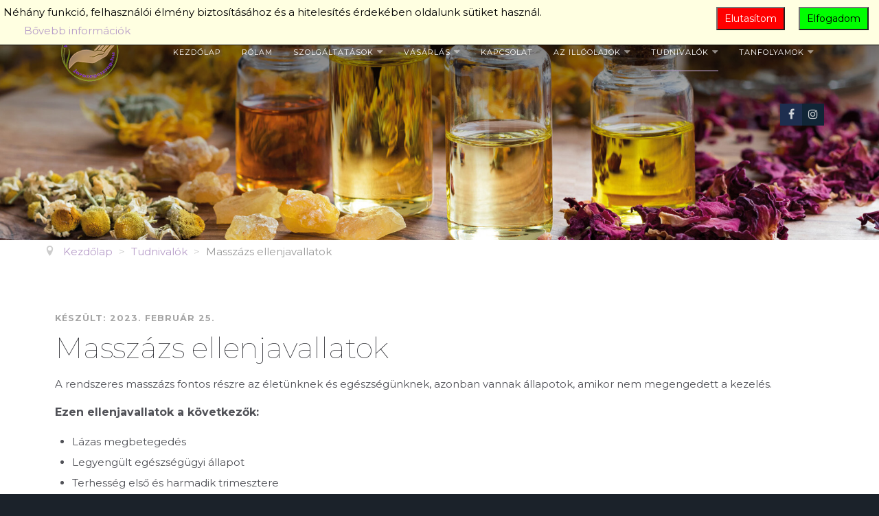

--- FILE ---
content_type: text/html; charset=utf-8
request_url: https://jarazegeszseg.hu/fontos-tudnivalok/masszazs-ellenjavallatok
body_size: 7896
content:

 <!DOCTYPE html>
<html xmlns="http://www.w3.org/1999/xhtml" xml:lang="hu-hu" lang="hu-hu" >
<head>
<base href="https://jarazegeszseg.hu/fontos-tudnivalok/masszazs-ellenjavallatok" />
	<meta http-equiv="content-type" content="text/html; charset=utf-8" />
	<meta name="keywords" content="doterra illóolaj aromaterápia masszázs köpölyözés állapotfelmérés EWS" />
	<meta name="author" content="Tímea" />
	<meta name="generator" content="Joomla! - Open Source Content Management" />
	<title>Jár az egészség - Masszázs ellenjavallatok</title>
	<link href="/templates/j51_elvira/favicon.ico" rel="shortcut icon" type="image/vnd.microsoft.icon" />
	<link href="/templates/j51_elvira/css/animate.css" rel="stylesheet" type="text/css" />
	<link href="/templates/j51_elvira/css/vegas.css" rel="stylesheet" type="text/css" />
	<link href="/templates/j51_elvira/css/font-awesome.css" rel="stylesheet" type="text/css" />
	<link href="/templates/j51_elvira/css/nexus.css" rel="stylesheet" type="text/css" />
	<link href="/media/plg_system_eprivacy/css/ribbon.css" rel="stylesheet" type="text/css" />
	<style type="text/css">
.plg_system_eprivacy_module .plg_system_eprivacy_message {
border:1px solid #a9a900;
background-color:#ffffe1;
padding:5px;
}
.plg_system_eprivacy_module .plg_system_eprivacy_message button.plg_system_eprivacy_agreed {
color:#000;
background-color:#0f0;
}
.plg_system_eprivacy_module .plg_system_eprivacy_message button.plg_system_eprivacy_declined {
color:#fff;
background-color:#f00;
}
.plg_system_eprivacy_module div.plg_system_eprivacy_accepted,
.plg_system_eprivacy_module div.plg_system_eprivacy_declined {
overflow:hidden;
border: 1px solid #ccc;
color: #999;
vertical-align:middle;

padding:5px;
}
.plg_system_eprivacy_module div.plg_system_eprivacy_accepted button,

.plg_system_eprivacy_module div.plg_system_eprivacy_declined button {
float:right;
}.activebar-container {
background-color:#ffffe1;
border-bottom:1px solid #000000;
color:#000;
}
.activebar-container p {
margin:5px;
text-align:left;
}
.activebar-container button {
float:right;
clear:none;
margin:5px 10px;
padding:5px 10px;
}
.activebar-container button.decline {
color:#fff;
background-color:#f00;
}
.activebar-container button.accept {
color:#000;
background-color:#0f0;
}
.activebar-container ul.links,.activebar-container ul.links li {
display:block;
}
.activebar-container ul.links li {
margin:0 5px;
float:left;
clear:none;
}
#plg_system_eprivacy { width:0px;height:0px;clear:none; BEHAVIOR: url(#default#userdata); }

	</style>
	<script type="application/json" class="joomla-script-options new">{"csrf.token":"ae6c33ebe8101dbf1af7c0c32c79cfac","system.paths":{"root":"","base":""},"joomla.jtext":{"PLG_SYS_EPRIVACY_MESSAGE":"N\u00e9h\u00e1ny funkci\u00f3, felhaszn\u00e1l\u00f3i \u00e9lm\u00e9ny biztos\u00edt\u00e1s\u00e1hoz \u00e9s a hiteles\u00edt\u00e9s \u00e9rdek\u00e9ben oldalunk s\u00fctiket haszn\u00e1l.","PLG_SYS_EPRIVACY_POLICYTEXT":"B\u0151vebb inform\u00e1ci\u00f3k","PLG_SYS_EPRIVACY_LAWLINK_TEXT":"View e-Privacy Directive Documents","PLG_SYS_EPRIVACY_AGREE":"Elfogadom","PLG_SYS_EPRIVACY_DECLINE":"Elutas\u00edtom","PLG_SYS_EPRIVACY_CONFIRMUNACCEPT":"Performing this action will remove all cookies set by this website.  Third party cookies will no longer communicate to their parent sites, but cannot be removed by this website and must be removed by other means.\n\nAre you sure you want to disable and remove cookies?"}}</script>
	<script src="https://jarazegeszseg.hu/media/system/js/core.js?v=1688826200" type="text/javascript"></script>
	<script src="/media/jui/js/jquery.min.js?b76d1e001513a95131e8b2695560b9c8" type="text/javascript"></script>
	<script src="/media/jui/js/jquery-noconflict.js?b76d1e001513a95131e8b2695560b9c8" type="text/javascript"></script>
	<script src="/media/jui/js/jquery-migrate.min.js?b76d1e001513a95131e8b2695560b9c8" type="text/javascript"></script>
	<script src="/media/system/js/caption.js?b76d1e001513a95131e8b2695560b9c8" type="text/javascript"></script>
	<script src="/media/jui/js/bootstrap.min.js?b76d1e001513a95131e8b2695560b9c8" type="text/javascript"></script>
	<script src="/templates/j51_elvira/js/modernizr.custom.js" type="text/javascript"></script>
	<script src="/templates/j51_elvira/js/slideout.js" type="text/javascript"></script>
	<script src="/templates/j51_elvira/js/jquery.sticky.js" type="text/javascript"></script>
	<script src="/templates/j51_elvira/js/jquery.stellar.js" type="text/javascript"></script>
	<script src="/templates/j51_elvira/js/jquery.vegas.js" type="text/javascript"></script>
	<script src="/templates/j51_elvira/js/scripts.js" type="text/javascript"></script>
	<script src="/media/system/js/mootools-core.js?b76d1e001513a95131e8b2695560b9c8" type="text/javascript"></script>
	<script src="/media/system/js/core.js?b76d1e001513a95131e8b2695560b9c8" type="text/javascript"></script>
	<script src="/media/system/js/mootools-more.js?b76d1e001513a95131e8b2695560b9c8" type="text/javascript"></script>
	<script src="/media/plg_system_eprivacy/js/mthash.js" type="text/javascript"></script>
	<script src="/media/plg_system_eprivacy/js/eprivacy.js" type="text/javascript"></script>
	<script type="text/javascript">
jQuery(window).on('load',  function() {
				new JCaption('img.caption');
			});
        jQuery(document).ready(function() {

            var slideout = new Slideout({
                'panel': document.getElementById('body_panel'),
                'menu': document.getElementById('slideout'),
                'padding': 256,
                'tolerance': 70
            });
            document.querySelector('.slideout-toggle').addEventListener('click', function() {
                slideout.toggle();
            });

            jQuery('.slideout-menu li.parent > a').on('click', function(){
                jQuery(this).removeAttr('href');
                var element = jQuery(this).parent('li');
                if (element.hasClass('open')) {
                    element.removeClass('open');
                    element.find('li').removeClass('open');
                    element.find('ul').slideUp();
                }
                else {
                    element.addClass('open');
                    element.children('ul').slideDown();
                    element.siblings('li').children('ul').slideUp();
                    element.siblings('li').removeClass('open');
                    element.siblings('li').find('li').removeClass('open');
                    element.siblings('li').find('ul').slideUp();
                }
            });
        });
    
    Modernizr.load({  
      test: Modernizr.touch,  
      yep : "", 
      nope: "/templates/j51_elvira/js/jquery.visible.js"  
    });

    jQuery(window).load(function(){
        jQuery("#container_header").sticky({ 
            topSpacing: -1
        });
    });

window.plg_system_eprivacy_options = {"displaytype":"ribbon","autoopen":true,"accepted":false,"policyurl":"suti.html","lawlink":"","version":"3.10.12","root":"https:\/\/jarazegeszseg.hu\/"};

	</script>

<link rel="stylesheet" type="text/css" href="//fonts.googleapis.com/css?family=Montserrat:100,400,700&subset=latin" /> 
<meta name="viewport" content="width=device-width, initial-scale=1, maximum-scale=1"/>
<link rel="stylesheet" href="/templates/j51_elvira/css/responsive.css" type="text/css" />
<style type="text/css">
@media only screen and (max-width: 1140px) {
.wrapper960 {
	width:100% !important;
}
}
@media only screen and (max-width: 1140px) {
	.hornav {display:none !important;}
	.slicknav_menu, .slideout-toggle {display:block;}
	#logo {

	}
	#header {
		background-color: transparent !important;
		box-shadow: none !important;
	}
	#socialmedia {
		display: none;
	}
	#container_header_slide {
	    padding-top: 60px;
	}
}
</style>

<style type="text/css">
body, input, button, select, textarea {font-family:Montserrat }
h1{font-family:Montserrat }
h2{font-family:Montserrat }
.module h3, .module_menu h3{font-family:Arial, Helvetica, sans-serif; }
h4, #footermenu {font-family:Montserrat; }
.hornav{font-family:Montserrat }
.logo-text h1 {font-family: }

/*-- Typo --*/ 
body {color:#505157; font-size: 15px}
h2, h2 a:link, h2 a:visited {color: #2d2e33 ; }
.module h3, .module_menu h3, h3 {color: #b3b3b3 }
a {color: #b79dc9 }
hr {border-color: #b79dc9 !important;}

.logo a {left:0px}
.logo a {top:0px}

/*-- Hornav --*/
.hornav ul li a, .hornav > ul > .parent::after, .hornav .menu li [class^="fa-"]::before, .hornav .menu li [class*=" fa-"]::before  {color: #ffffff }
.hornav ul ul li a  {color: #ffffff }
.hornav ul ul {background-color: #616161 }
.hornav ul ul:before {border-color: transparent transparent #616161 transparent;}
.is-sticky #container_header {
	background-color: #282f39;
}
/* Layout */
.sidecol_a {width: 30% }
.sidecol_b {width: 25% }
.maincontent {padding: 60px 30px 50px;}
  
.sidecol_a {float:left; }
.sidecol_b {float:right; }
#content_remainder {float:left;}
@media only screen and (max-width: px) {
	.vegas-slide-inner {
		background-size: cover !important;
	}
}
#container_slideshow {
	padding-top: 350px;
}
/* Social Icons */
#socialmedia ul li a [class^="fa-"]::before, #socialmedia ul li a [class*=" fa-"]::before {color: }

/* Wrapper Width */
.wrapper960, .backgrounds .content_background {width: 1180px ;}

/* Button Colour */
.btn-group.open .btn.dropdown-toggle, .input-append .add-on, .input-prepend .add-on, .pager.pagenav a, .btn-primary:active,
.btn-primary.active, .btn-primary.disabled, .btn-primary[disabled], .btn:hover, .slidesjs-next.slidesjs-navigation, .slidesjs-previous.slidesjs-navigation,
.search .icon-search, .j51news .newsdate {
	background-color: #b79dc9;
}
.btn, .j51news .newsdate {
	background-color: #b79dc9;
}
.hornav > ul > li.active {
 	border-bottom: 1px solid #b79dc9;
 }
.header-1 ul.menu a:hover {color: #b79dc9}
.btn:hover, .btn:focus, .btn:active, .btn.active, .btn.disabled, .btn[disabled], .readmore .btn:hover, .dropdown-toggle:hover, .search .icon-search:hover, .search .button:hover {background-color: #875da9; color: #ffffff;}
.dropdown-toggle, .label-info[href], .badge-info[href], #mc-embedded-subscribe:hover, .tagspopular a:hover  {
	background-color: #b79dc9;
} 
.tags .label-info[href] {
	background-color: transparent;
	color: #b79dc9;
}
.owl-theme .owl-controls .owl-buttons div {
	background-color: #b79dc9 !important;
}

/* Colors */
.slicknav_menu, .slideout-menu {background:#1d1f20}
.slideout-toggle .fa-bars::before {
	color: #ffffff;
}
body, #body_panel {background-color: #1b222a;}
#container_header_slide {background-color: #282f39;}
#container_slideshow {background-color: #282f39;}
#container_top1_modules {
	background-color: #1b222a;
}
#container_top2_modules {
	background-color: #ffffff;
}
#container_top3_modules {
	background-color: #1b222a;
}
#container_main {
	background-color: #ffffff;
}
#container_bottom1_modules {
	background-color: #ededed;
}
#container_bottom2_modules {
	background-color: #ffffff;
}
#container_bottom3_modules {
	background-color: #293747;
}
#container_base {
	background-color: #1b222a;
}

/* Responsive Options */

@media only screen and ( max-width: 767px ) {
.showcase {display:inline;}
.mobile_showcase {display:none;}
}
/* Custom Reponsive CSS */
   
   

/*--Load Custom Css Styling--*/
</style>

</head>
<body class="" >
		<div id="slideout" style="display:none;">
				        
<ul class="menu" id="moomenu">
<li class="item-104"><a href="/kezdolap" >Kezdőlap</a></li><li class="item-288"><a href="/rolam" >Rólam</a></li><li class="item-287 deeper parent"><a href="/szolgaltatasok" >Szolgáltatások</a><ul><li class="item-330 deeper parent"><a href="/szolgaltatasok/aromatouch" >Masszázs</a><ul><li class="item-636"><a href="/szolgaltatasok/aromatouch/uj-keleti-botox-arcmasszazs" >Keleti botox arcmasszázs</a></li><li class="item-657"><a href="/szolgaltatasok/aromatouch/keleti-botox-delux-kezelescsomag" >Keleti Botox Delux kezeléscsomag</a></li><li class="item-639"><a href="/szolgaltatasok/aromatouch/nyirokmasszazs" >Nyirokmasszázs </a></li><li class="item-632"><a href="/szolgaltatasok/aromatouch/vitalmasszazs" >Vitálmasszázs </a></li><li class="item-633"><a href="/szolgaltatasok/aromatouch/relax-masszazs" >Relax masszázs</a></li><li class="item-631"><a href="/szolgaltatasok/aromatouch/nyolc-olajos-aromaszeansz" >Nyolc olajos aromaszeánsz </a></li></ul></li><li class="item-609 deeper parent"><a href="/szolgaltatasok/alakformalas" >Alakformálás</a><ul><li class="item-630"><a href="/szolgaltatasok/alakformalas/alakformalo-cellulit-masszazs" >Alakformáló cellulit masszázs</a></li><li class="item-658"><a href="/szolgaltatasok/alakformalas/nyirokmasszazs-cellulit-kezeles" >Nyirokmasszázs + Cellulit kezelés</a></li><li class="item-660"><a href="/szolgaltatasok/alakformalas/alakformalo-kiegeszito-kezelesek" >Alakformáló kiegészítő kezelések</a></li></ul></li><li class="item-637"><a href="/szolgaltatasok/access-bars-kezeles" >Access Bars kezelés</a></li><li class="item-638"><a href="/szolgaltatasok/access-testkezelesek" >Access Testkezelések</a></li><li class="item-640"><a href="/szolgaltatasok/access-facelift-energetikai-rancfelvarras" >Access Facelift energetikai ráncfelvarrás</a></li><li class="item-642"><a href="/szolgaltatasok/jolly-joker-testkezeles" >Jolly Joker Testkezelés</a></li><li class="item-610 deeper parent"><a href="/szolgaltatasok/allapotfelmerestol-a-kivant-cel-elereseig" >Csomagajánlatok</a><ul><li class="item-659"><a href="/szolgaltatasok/allapotfelmerestol-a-kivant-cel-elereseig/hangulatjavito-masszazs" >Testi-Lelki felüdülés csomag</a></li><li class="item-663"><a href="/szolgaltatasok/allapotfelmerestol-a-kivant-cel-elereseig/testi-lelki-feludules-maxi-csomag" >Testi-Lelki felüdülés Maxi csomag</a></li><li class="item-664"><a href="/szolgaltatasok/allapotfelmerestol-a-kivant-cel-elereseig/holisztikus-atalakulas-csomag" >Holisztikus átalakulás csomag</a></li></ul></li><li class="item-608"><a href="/szolgaltatasok/ews-analyzer-keszulekkel" >Állapotfelmérés </a></li></ul></li><li class="item-547 deeper parent"><a href="/vasarlas" >Vásárlás</a><ul><li class="item-628"><a href="/vasarlas/ajandekutalvany" >Ajándékutalvány</a></li></ul></li><li class="item-620"><a href="/kapcsolat" >Kapcsolat</a></li><li class="item-548 deeper parent"><a href="/az-illoolajok" >Az illóolajok</a><ul><li class="item-549"><a href="/az-illoolajok/aromaterapia" >Aromaterápia</a></li><li class="item-290"><a href="/az-illoolajok/konzultacio-tanacsadas" >Konzultáció, tanácsadás</a></li><li class="item-285"><a href="/az-illoolajok/minoseg" >Minőség</a></li><li class="item-546"><a href="/az-illoolajok/illatelmeny" >Illatélmény</a></li><li class="item-596 deeper parent"><a href="/az-illoolajok/videotar" >Videótár</a><ul><li class="item-597"><a href="/az-illoolajok/videotar/az-esszencialis-olajokrol" >Az esszenciális olajokról</a></li><li class="item-598"><a href="/az-illoolajok/videotar/beszerzes-forrasok" >Beszerzés, források</a></li><li class="item-599"><a href="/az-illoolajok/videotar/partnerseg-es-tamogatas" >Partnerség és támogatás</a></li><li class="item-600"><a href="/az-illoolajok/videotar/a-minoseg" >A minőség</a></li><li class="item-601"><a href="/az-illoolajok/videotar/termekek-alkalmazasok" >Termékek, alkalmazások</a></li><li class="item-602"><a href="/az-illoolajok/videotar/a-vallalat" >A vállalat</a></li></ul></li></ul></li><li class="item-625 active deeper parent"><a href="/fontos-tudnivalok" >Tudnivalók</a><ul><li class="item-635"><a href="/fontos-tudnivalok/arlista" >Árlista </a></li><li class="item-629"><a href="/fontos-tudnivalok/idopontfoglalas" >Időpontfoglalás</a></li><li class="item-626"><a href="/fontos-tudnivalok/hazirend" >Házirend</a></li><li class="item-643 current active"><a href="/fontos-tudnivalok/masszazs-ellenjavallatok" >Masszázs ellenjavallatok</a></li></ul></li><li class="item-641 deeper parent"><a href="/tanfolyamok" >Tanfolyamok</a><ul><li class="item-661"><a href="/tanfolyamok/access-bars-tanfolyam" >Access Bars tanfolyam </a></li><li class="item-662"><a href="/tanfolyamok/access-facelift-tanfolyam" >Access Facelift tanfolyam</a></li></ul></li></ul>
			</div>
			<a class="slideout-toggle"><i class="fa fa-bars"></i></a>
		<div id="body_panel">		<div id="container_slideshow">
			<div id="container_header_slide"></div>
			<div class="wrapper960">
				
<div id ="slideshow" class="block_holder">

				

<div class="clear"></div>
</div>
			</div>
		</div>
		
		<div id="container_header">
			<div id="header">
				<div class="wrapper960">
					
<div id="logo">
  <div class="logo"> <a href="/index.php" title="">
            <img class="logo-image" src="/images/legkisebb_logó_áttetsző.png" alt="Logo" />
        </a> 
  </div>
</div>
					    <div class="hornavmenu">
                            <div class="hornav">
                    
<ul class="menu" id="moomenu">
<li class="item-104"><a href="/kezdolap" >Kezdőlap</a></li><li class="item-288"><a href="/rolam" >Rólam</a></li><li class="item-287 deeper parent"><a href="/szolgaltatasok" >Szolgáltatások</a><ul><li class="item-330 deeper parent"><a href="/szolgaltatasok/aromatouch" >Masszázs</a><ul><li class="item-636"><a href="/szolgaltatasok/aromatouch/uj-keleti-botox-arcmasszazs" >Keleti botox arcmasszázs</a></li><li class="item-657"><a href="/szolgaltatasok/aromatouch/keleti-botox-delux-kezelescsomag" >Keleti Botox Delux kezeléscsomag</a></li><li class="item-639"><a href="/szolgaltatasok/aromatouch/nyirokmasszazs" >Nyirokmasszázs </a></li><li class="item-632"><a href="/szolgaltatasok/aromatouch/vitalmasszazs" >Vitálmasszázs </a></li><li class="item-633"><a href="/szolgaltatasok/aromatouch/relax-masszazs" >Relax masszázs</a></li><li class="item-631"><a href="/szolgaltatasok/aromatouch/nyolc-olajos-aromaszeansz" >Nyolc olajos aromaszeánsz </a></li></ul></li><li class="item-609 deeper parent"><a href="/szolgaltatasok/alakformalas" >Alakformálás</a><ul><li class="item-630"><a href="/szolgaltatasok/alakformalas/alakformalo-cellulit-masszazs" >Alakformáló cellulit masszázs</a></li><li class="item-658"><a href="/szolgaltatasok/alakformalas/nyirokmasszazs-cellulit-kezeles" >Nyirokmasszázs + Cellulit kezelés</a></li><li class="item-660"><a href="/szolgaltatasok/alakformalas/alakformalo-kiegeszito-kezelesek" >Alakformáló kiegészítő kezelések</a></li></ul></li><li class="item-637"><a href="/szolgaltatasok/access-bars-kezeles" >Access Bars kezelés</a></li><li class="item-638"><a href="/szolgaltatasok/access-testkezelesek" >Access Testkezelések</a></li><li class="item-640"><a href="/szolgaltatasok/access-facelift-energetikai-rancfelvarras" >Access Facelift energetikai ráncfelvarrás</a></li><li class="item-642"><a href="/szolgaltatasok/jolly-joker-testkezeles" >Jolly Joker Testkezelés</a></li><li class="item-610 deeper parent"><a href="/szolgaltatasok/allapotfelmerestol-a-kivant-cel-elereseig" >Csomagajánlatok</a><ul><li class="item-659"><a href="/szolgaltatasok/allapotfelmerestol-a-kivant-cel-elereseig/hangulatjavito-masszazs" >Testi-Lelki felüdülés csomag</a></li><li class="item-663"><a href="/szolgaltatasok/allapotfelmerestol-a-kivant-cel-elereseig/testi-lelki-feludules-maxi-csomag" >Testi-Lelki felüdülés Maxi csomag</a></li><li class="item-664"><a href="/szolgaltatasok/allapotfelmerestol-a-kivant-cel-elereseig/holisztikus-atalakulas-csomag" >Holisztikus átalakulás csomag</a></li></ul></li><li class="item-608"><a href="/szolgaltatasok/ews-analyzer-keszulekkel" >Állapotfelmérés </a></li></ul></li><li class="item-547 deeper parent"><a href="/vasarlas" >Vásárlás</a><ul><li class="item-628"><a href="/vasarlas/ajandekutalvany" >Ajándékutalvány</a></li></ul></li><li class="item-620"><a href="/kapcsolat" >Kapcsolat</a></li><li class="item-548 deeper parent"><a href="/az-illoolajok" >Az illóolajok</a><ul><li class="item-549"><a href="/az-illoolajok/aromaterapia" >Aromaterápia</a></li><li class="item-290"><a href="/az-illoolajok/konzultacio-tanacsadas" >Konzultáció, tanácsadás</a></li><li class="item-285"><a href="/az-illoolajok/minoseg" >Minőség</a></li><li class="item-546"><a href="/az-illoolajok/illatelmeny" >Illatélmény</a></li><li class="item-596 deeper parent"><a href="/az-illoolajok/videotar" >Videótár</a><ul><li class="item-597"><a href="/az-illoolajok/videotar/az-esszencialis-olajokrol" >Az esszenciális olajokról</a></li><li class="item-598"><a href="/az-illoolajok/videotar/beszerzes-forrasok" >Beszerzés, források</a></li><li class="item-599"><a href="/az-illoolajok/videotar/partnerseg-es-tamogatas" >Partnerség és támogatás</a></li><li class="item-600"><a href="/az-illoolajok/videotar/a-minoseg" >A minőség</a></li><li class="item-601"><a href="/az-illoolajok/videotar/termekek-alkalmazasok" >Termékek, alkalmazások</a></li><li class="item-602"><a href="/az-illoolajok/videotar/a-vallalat" >A vállalat</a></li></ul></li></ul></li><li class="item-625 active deeper parent"><a href="/fontos-tudnivalok" >Tudnivalók</a><ul><li class="item-635"><a href="/fontos-tudnivalok/arlista" >Árlista </a></li><li class="item-629"><a href="/fontos-tudnivalok/idopontfoglalas" >Időpontfoglalás</a></li><li class="item-626"><a href="/fontos-tudnivalok/hazirend" >Házirend</a></li><li class="item-643 current active"><a href="/fontos-tudnivalok/masszazs-ellenjavallatok" >Masszázs ellenjavallatok</a></li></ul></li><li class="item-641 deeper parent"><a href="/tanfolyamok" >Tanfolyamok</a><ul><li class="item-661"><a href="/tanfolyamok/access-bars-tanfolyam" >Access Bars tanfolyam </a></li><li class="item-662"><a href="/tanfolyamok/access-facelift-tanfolyam" >Access Facelift tanfolyam</a></li></ul></li></ul>

                </div>
                </div>
    <div class="clear"></div>
					<div id="socialmedia">   
    <ul id="navigation">
           
         
        <li class="social-facebook"><a href="https://www.facebook.com/Holisztikus-N%C5%91i-Massz%C3%A1zs-St%C3%BAdi%C3%B3-108633221394914" target="_blank" title="Facebook"><i class="fa fa-facebook"></i></a></li> 
         
         
         
        <li class="social-instagram"><a href="https://www.instagram.com/holisztikusnoimasszazs/" target="_blank" title="Instagram"><i class="fa fa-instagram"></i></a></li> 
         
         
         
         
         
         
         
         
         
            </ul>
</div>  				</div>
			</div>	
		</div>

		
				<div id="container_top2_modules" class="j51container" style="background-position: 50% 0%" data-stellar-background-ratio="0.8"><div class="wrapper960">
		
<div id="top2_modules" class="block_holder">
				
    <div id="wrapper_top-2" class="block_holder_margin">
		 
        <div class="top-2" style="width:100%;"><div aria-label="Útkövetés" role="navigation">
	<ul itemscope itemtype="https://schema.org/BreadcrumbList" class="breadcrumb">
					<li class="active">
				<span class="divider icon-location"></span>
			</li>
		
						<li itemprop="itemListElement" itemscope itemtype="https://schema.org/ListItem">
											<a itemprop="item" href="/" class="pathway"><span itemprop="name">Kezdőlap</span></a>
					
											<span class="divider">
							&gt;						</span>
										<meta itemprop="position" content="1">
				</li>
							<li itemprop="itemListElement" itemscope itemtype="https://schema.org/ListItem">
											<a itemprop="item" href="/fontos-tudnivalok" class="pathway"><span itemprop="name">Tudnivalók</span></a>
					
											<span class="divider">
							&gt;						</span>
										<meta itemprop="position" content="2">
				</li>
							<li itemprop="itemListElement" itemscope itemtype="https://schema.org/ListItem" class="active">
					<span itemprop="name">
						Masszázs ellenjavallatok					</span>
					<meta itemprop="position" content="3">
				</li>
				</ul>
</div>
</div>                                                <div class="clear"></div>
    </div>					
    


</div>
		</div></div>
		
	    
		<div id="container_main" class="j51container"><div class="wrapper960">
		
<!--Setting up Layout for MainContent and Side Columns. Check to see if modules are enabled or disabled in the sidecolumns-->

<div id ="main" class="block_holder">

<!--Side Columns Layout-->                          
       
    
<!--End Side Columns Layout-->

<!--Find Content width and show component area-->
<div id="content_full" class="side_margins content_full">

    <!--Modules ContentTop-->
                        
        <!--End Modules ContentTop-->

        <div class="maincontent">
                <div class="message">
                                            <div id="system-message-container">
	</div>

                                    </div>
            <div class="item-page" itemscope itemtype="https://schema.org/Article">
	<meta itemprop="inLanguage" content="hu-HU" />
	
		
	
				<dl class="article-info muted">

		
			<dt class="article-info-term">
									Részletek							</dt>

			
			
			
			
			
		
												<dd class="create">
					<span class="icon-calendar" aria-hidden="true"></span>
					<time datetime="2023-02-25T14:49:30+00:00" itemprop="dateCreated">
						Készült: 2023. február 25.					</time>
			</dd>			
			
						</dl>
	
	<!-- Article Image -->
	
		<div class="page-header">
					<h2 itemprop="name">
				Masszázs ellenjavallatok			</h2>
									</div>
	
				
	
				
				
			<div itemprop="articleBody">
		<p>A rendszeres masszázs fontos részre az életünknek és egészségünknek, azonban vannak állapotok, amikor nem megengedett a kezelés.</p>
<p><span style="font-size: 12pt;"><strong>Ezen ellenjavallatok a következők:</strong></span></p>
<ul>
<li>Lázas megbetegedés</li>
<li>Legyengült egészségügyi állapot</li>
<li>Terhesség első és harmadik trimesztere</li>
<li>Menstruációs időszak első három napja</li>
<li>Fokozott vérzékenység</li>
<li>Súlyos szívbaj vagy súlyos keringési betegség</li>
<li>Fertőző megbetegedések</li>
<li>Tüdő, mellhártya megbetegedése, TBC</li>
<li>Bőrbetegségek, bőrfertőzések</li>
<li>Epilepszia vagy más hasonló idegrendszeri megbetegedés</li>
<li>Heveny ízületi és egyéb gyulladások</li>
<li>Mélyvénás trombózis</li>
<li>Visszér gyulladás</li>
<li>Daganatos megbetegedések</li>
<li>Friss agyi történések</li>
<li>Csontritkulás előrehaladott fázisában</li>
<li>Heveny panaszokkal, fájdalommal, vérzéssel, duzzanattal járó állapotok</li>
<li>Közvetlenül műtét után</li>
</ul>
<p>Amennyiben nálad a fentiek közül bármelyik fent áll, konzultálj kezelőorvosoddal a lehetőségeket illetően!</p> 	</div>

	
							</div> <div class="clear"></div>
        </div>

    <!--Modules ContentBottom-->
                        
        <!--End Modules ContentBottom-->

</div>
<div class="clear"></div>
<!--End Content width and show component area-->
           
            

</div>
<div class="clear"></div>		</div></div>

		
		
		
		<div class="clearfix"></div>

		
<div id="container_base" class="j51container">
	<div class="wrapper960">
		<div id ="base1_modules" class="block_holder">
											
				
		</div>
		<div id ="base2_modules" class="block_holder">
						
							<div id="wrapper_base-2" class="block_holder_margin">
																<div class="base-2 base-2c" style="width:100%;">		<div class="moduletable">

		
			
<div id="fb-root"></div>
<script>(function(d, s, id) {
	var js, fjs = d.getElementsByTagName(s)[0];
	if (d.getElementById(id)) return;
	js = d.createElement(s); js.id = id;
	js.src = 'https://connect.facebook.net/hu_HU/sdk.js#xfbml=1&version=v2.10&appId=';
	fjs.parentNode.insertBefore(js, fjs);
}(document, 'script', 'facebook-jssdk'));</script>
	
<div class="dj-likebox">

	<div class="fb-page"
		data-href="https://www.facebook.com/holisztikusnoimasszazsdebrecen"
				data-width="800"
						data-height="300"
				data-tabs="timeline,messages"
		data-hide-cover="false"
		data-show-facepile="true" 
		data-hide-cta="false" 
		data-small-header="true"
		data-adapt-container-width="true">
	</div>
</div>

		</div>

	</div>																<div class="clear"></div>
		    </div>		
		    							
		
				
		<div id="container_footermenu">
					<div id="footermenu">
				 
<ul class="menu">
<li class="item-343"><a href="/adatkezelesi-tajekoztato" >Adatkezelési Tájékoztató</a></li><li class="item-344"><a href="/impresszum" >Impresszum</a></li><li class="item-357"><a href="/aszf" >ÁSZF</a></li><li class="item-559"><a href="/karrier" >Karrier</a></li><li class="item-576"><a href="/oldalterkep" >Oldaltérkép</a></li></ul>
				 <div class="clear"></div>
			</div>
				<div class="clear"></div>
		</div>
		<div id="container_copyright" class="j51container">
				<div id="copyright">
					<p>(c) 2021 jarazegeszseg.hu  :::  <a href="https://vasarloakademia.hu/uzleti-eszkozok/weboldal" target="_blank" rel="noopener noreferrer">KÉSZÍTETTE</a>  :::  <a href="https://mobilbarat.hu/" target="_blank" rel="noopener noreferrer">WEBHOSTING</a><br /></p>
				</div>
				<div class="clear"></div>
		</div>

		</div>
	</div>
</div>

		

<!-- Stellar -->
<script type="text/javascript">
if (Modernizr.touch) {   
    } else {   
        jQuery(window).stellar({
		horizontalScrolling: false
	}); 
}  
</script>

<!-- Vegas Background -->
<script type="text/javascript">
(function($) {"use strict";
    $(document).ready(function() {
        $('#container_header_slide').vegas({
            delay: 8000,
            timer: false,
            slides: [
                                { src: '/images/aloldalfejlec/aloldal3.jpg'},
                                { src: '/images/aloldalfejlec/aloldal2.jpg'},
                                { src: '/images/aloldalfejlec/aloldal1.jpg'},
                        ]
        });
    });
})(jQuery);
</script>



<div class="custom"  >
	<p style="text-align: center;"><span style="font-size: 9pt; color: #cccccc;"><strong>Jognyilatkozat</strong></span><br /><span style="color: #cccccc;"><span style="font-size: 9pt;">Jelen weboldal nem a doTERRA vagy bármely kapcsolt vállalkozásának hivatalos weboldala, az azon elhelyezett tartalmak nem minősülnek a vállalat hivatalos közléseinek, a honlapon közzétett információkért semmilyen felelősséget nem vállal.&nbsp;</span><span style="font-size: 9pt;">Minden védjegy vagy bejegyzett védjegyet tartalmazó szimbólum a dōTERRA Holdings, LLC védjegye vagy bejegyzett védjegye.</span></span></p></div>

</body> 
</html>

--- FILE ---
content_type: application/javascript
request_url: https://jarazegeszseg.hu/templates/j51_elvira/js/scripts.js
body_size: 848
content:
(function($) {"use strict";

	$(document).ready(function() {

		// Slicknav - Mobile Menu
		// $('.hornavmenu .hornav').slicknav();

		// Main Menu
		// $('.slideout-menu li.parent > a').on('click', function(){
		// 	$(this).removeAttr('href');
		// 	var element = $(this).parent('li');
		// 	if (element.hasClass('open')) {
		// 		element.removeClass('open');
		// 		element.find('li').removeClass('open');
		// 		element.find('ul').slideUp();
		// 	}
		// 	else {
		// 		element.addClass('open');
		// 		element.children('ul').slideDown();
		// 		element.siblings('li').children('ul').slideUp();
		// 		element.siblings('li').removeClass('open');
		// 		element.siblings('li').find('li').removeClass('open');
		// 		element.siblings('li').find('ul').slideUp();
		// 	}
		// });

		// Add parent-hover class to hovered parent items
		$('#moomenu li').hover(function () {
			$(this).addClass('parent-hover');
			}, function () {
			$(this).removeClass('parent-hover');
		});

		// Smoothscroll
		$('.scrollto').click(function() {
			if (location.pathname.replace(/^\//,'') == this.pathname.replace(/^\//,'') && location.hostname == this.hostname) {
				var target = $(this.hash);
				target = target.length ? target : $('[name=' + this.hash.slice(1) +']');
				if (target.length) {
					$('html,body').animate({
					scrollTop: target.offset().top
					}, 800);
					return false;
				}
			}
		});

		// Bootstrap stuff
		$(document).ready(function()
		{
			$('*[rel=tooltip]').tooltip()

			// Turn radios into btn-group
			$('.radio.btn-group label').addClass('btn');
			$(".btn-group label:not(.active)").click(function()
			{
				var label = $(this);
				var input = $('#' + label.attr('for'));

				if (!input.prop('checked')) {
					label.closest('.btn-group').find("label").removeClass('active btn-success btn-danger btn-primary');
					if (input.val() == '') {
						label.addClass('active btn-primary');
					} else if (input.val() == 0) {
						label.addClass('active btn-danger');
					} else {
						label.addClass('active btn-success');
					}
					input.prop('checked', true);
				}
			});
			$(".btn-group input[checked=checked]").each(function()
			{
				if ($(this).val() == '') {
					$("label[for=" + $(this).attr('id') + "]").addClass('active btn-primary');
				} else if ($(this).val() == 0) {
					$("label[for=" + $(this).attr('id') + "]").addClass('active btn-danger');
				} else {
					$("label[for=" + $(this).attr('id') + "]").addClass('active btn-success');
				}
			});
		})



	});
})(jQuery);